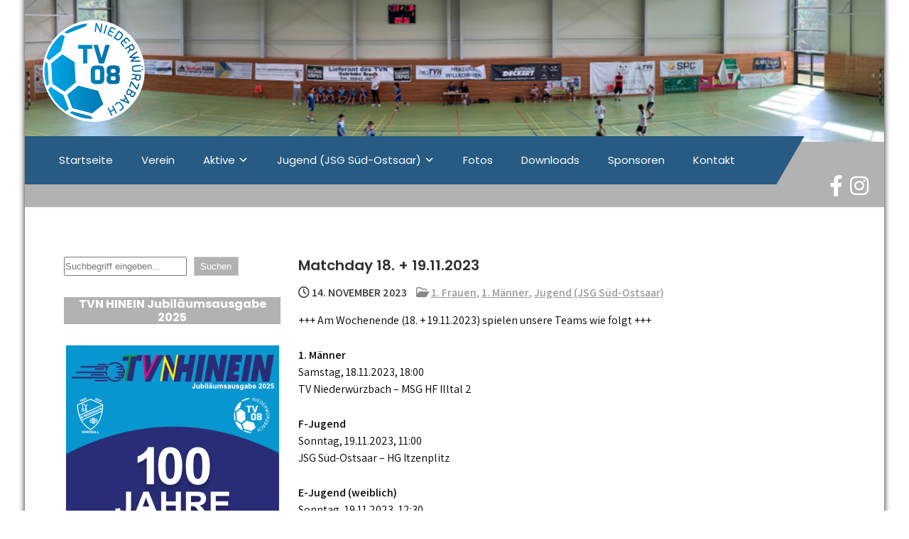

--- FILE ---
content_type: text/html; charset=UTF-8
request_url: https://www.tvn08.de/matchday-18-19-11-2023/
body_size: 17863
content:
<!DOCTYPE html>
<html dir="ltr" lang="de" prefix="og: https://ogp.me/ns#">
<head>
<meta charset="UTF-8">
<meta name="viewport" content="width=device-width, initial-scale=1">
<link rel="profile" href="http://gmpg.org/xfn/11">
<title>Matchday 18. + 19.11.2023 - TV 08 Niederwürzbach e.V.</title>
<!-- All in One SEO 4.9.3 - aioseo.com -->
<meta name="description" content="+++ Am Wochenende (18. + 19.11.2023) spielen unsere Teams wie folgt +++ 1. Männer Samstag, 18.11.2023, 18:00 TV Niederwürzbach - MSG HF Illtal 2 F-Jugend Sonntag, 19.11.2023, 11:00 JSG Süd-Ostsaar - HG Itzenplitz E-Jugend (weiblich) Sonntag, 19.11.2023, 12:30 JSG Süd-Ostsaar - JSG DJK Oberthal/Namborn E-Jugend Sonntag, 19.11.2023, 14:00 JSG Süd-Ostsaar - HSG Spiesen-Elversberg D-Jugend Sonntag," />
<meta name="robots" content="max-image-preview:large" />
<meta name="author" content="Jörg Detambel"/>
<meta name="google-site-verification" content="wtKJ3GhBaNYydkEEHEmSWA1i-l9GpJM9ywsQ97oO_zA" />
<link rel="canonical" href="https://www.tvn08.de/matchday-18-19-11-2023/" />
<meta name="generator" content="All in One SEO (AIOSEO) 4.9.3" />
<meta property="og:locale" content="de_DE" />
<meta property="og:site_name" content="TV 08 Niederwürzbach e.V. - Abteilung Handball" />
<meta property="og:type" content="article" />
<meta property="og:title" content="Matchday 18. + 19.11.2023 - TV 08 Niederwürzbach e.V." />
<meta property="og:description" content="+++ Am Wochenende (18. + 19.11.2023) spielen unsere Teams wie folgt +++ 1. Männer Samstag, 18.11.2023, 18:00 TV Niederwürzbach - MSG HF Illtal 2 F-Jugend Sonntag, 19.11.2023, 11:00 JSG Süd-Ostsaar - HG Itzenplitz E-Jugend (weiblich) Sonntag, 19.11.2023, 12:30 JSG Süd-Ostsaar - JSG DJK Oberthal/Namborn E-Jugend Sonntag, 19.11.2023, 14:00 JSG Süd-Ostsaar - HSG Spiesen-Elversberg D-Jugend Sonntag," />
<meta property="og:url" content="https://www.tvn08.de/matchday-18-19-11-2023/" />
<meta property="og:image" content="https://www.tvn08.de/wp-content/uploads/2023/09/logo-tvn-web.png" />
<meta property="og:image:secure_url" content="https://www.tvn08.de/wp-content/uploads/2023/09/logo-tvn-web.png" />
<meta property="article:published_time" content="2023-11-14T09:21:03+00:00" />
<meta property="article:modified_time" content="2023-11-17T10:25:48+00:00" />
<meta property="article:publisher" content="https://www.facebook.com/tvn08.handball" />
<meta name="twitter:card" content="summary_large_image" />
<meta name="twitter:title" content="Matchday 18. + 19.11.2023 - TV 08 Niederwürzbach e.V." />
<meta name="twitter:description" content="+++ Am Wochenende (18. + 19.11.2023) spielen unsere Teams wie folgt +++ 1. Männer Samstag, 18.11.2023, 18:00 TV Niederwürzbach - MSG HF Illtal 2 F-Jugend Sonntag, 19.11.2023, 11:00 JSG Süd-Ostsaar - HG Itzenplitz E-Jugend (weiblich) Sonntag, 19.11.2023, 12:30 JSG Süd-Ostsaar - JSG DJK Oberthal/Namborn E-Jugend Sonntag, 19.11.2023, 14:00 JSG Süd-Ostsaar - HSG Spiesen-Elversberg D-Jugend Sonntag," />
<meta name="twitter:image" content="https://www.tvn08.de/wp-content/uploads/2023/09/logo-tvn-web.png" />
<script type="application/ld+json" class="aioseo-schema">
{"@context":"https:\/\/schema.org","@graph":[{"@type":"BlogPosting","@id":"https:\/\/www.tvn08.de\/matchday-18-19-11-2023\/#blogposting","name":"Matchday 18. + 19.11.2023 - TV 08 Niederw\u00fcrzbach e.V.","headline":"Matchday 18. + 19.11.2023","author":{"@id":"https:\/\/www.tvn08.de\/author\/j-detambel\/#author"},"publisher":{"@id":"https:\/\/www.tvn08.de\/#organization"},"image":{"@type":"ImageObject","url":"https:\/\/www.tvn08.de\/wp-content\/uploads\/2023\/10\/matchday.jpg","width":1700,"height":1700},"datePublished":"2023-11-14T10:21:03+01:00","dateModified":"2023-11-17T11:25:48+01:00","inLanguage":"de-DE","mainEntityOfPage":{"@id":"https:\/\/www.tvn08.de\/matchday-18-19-11-2023\/#webpage"},"isPartOf":{"@id":"https:\/\/www.tvn08.de\/matchday-18-19-11-2023\/#webpage"},"articleSection":"1. Frauen, 1. M\u00e4nner, Jugend (JSG S\u00fcd-Ostsaar)"},{"@type":"BreadcrumbList","@id":"https:\/\/www.tvn08.de\/matchday-18-19-11-2023\/#breadcrumblist","itemListElement":[{"@type":"ListItem","@id":"https:\/\/www.tvn08.de#listItem","position":1,"name":"Startseite","item":"https:\/\/www.tvn08.de","nextItem":{"@type":"ListItem","@id":"https:\/\/www.tvn08.de\/category\/jugend-jsg-sued-ostsaar\/#listItem","name":"Jugend (JSG S\u00fcd-Ostsaar)"}},{"@type":"ListItem","@id":"https:\/\/www.tvn08.de\/category\/jugend-jsg-sued-ostsaar\/#listItem","position":2,"name":"Jugend (JSG S\u00fcd-Ostsaar)","item":"https:\/\/www.tvn08.de\/category\/jugend-jsg-sued-ostsaar\/","nextItem":{"@type":"ListItem","@id":"https:\/\/www.tvn08.de\/matchday-18-19-11-2023\/#listItem","name":"Matchday 18. + 19.11.2023"},"previousItem":{"@type":"ListItem","@id":"https:\/\/www.tvn08.de#listItem","name":"Startseite"}},{"@type":"ListItem","@id":"https:\/\/www.tvn08.de\/matchday-18-19-11-2023\/#listItem","position":3,"name":"Matchday 18. + 19.11.2023","previousItem":{"@type":"ListItem","@id":"https:\/\/www.tvn08.de\/category\/jugend-jsg-sued-ostsaar\/#listItem","name":"Jugend (JSG S\u00fcd-Ostsaar)"}}]},{"@type":"Organization","@id":"https:\/\/www.tvn08.de\/#organization","name":"TV Niederw\u00fcrzbach e.V. - Abteilung Handball","description":"Abteilung Handball","url":"https:\/\/www.tvn08.de\/","logo":{"@type":"ImageObject","url":"https:\/\/www.tvn08.de\/wp-content\/uploads\/2023\/08\/logo-tvn-neu.png","@id":"https:\/\/www.tvn08.de\/matchday-18-19-11-2023\/#organizationLogo"},"image":{"@id":"https:\/\/www.tvn08.de\/matchday-18-19-11-2023\/#organizationLogo"},"sameAs":["https:\/\/www.facebook.com\/tvn08.handball","https:\/\/www.instagram.com\/tvn08.handball","https:\/\/www.tiktok.com\/@jsg.sued.ostsaar","https:\/\/www.whatsapp.com\/channel\/0029VaARqbhElah2hJsJnt29"]},{"@type":"Person","@id":"https:\/\/www.tvn08.de\/author\/j-detambel\/#author","url":"https:\/\/www.tvn08.de\/author\/j-detambel\/","name":"J\u00f6rg Detambel"},{"@type":"WebPage","@id":"https:\/\/www.tvn08.de\/matchday-18-19-11-2023\/#webpage","url":"https:\/\/www.tvn08.de\/matchday-18-19-11-2023\/","name":"Matchday 18. + 19.11.2023 - TV 08 Niederw\u00fcrzbach e.V.","description":"+++ Am Wochenende (18. + 19.11.2023) spielen unsere Teams wie folgt +++ 1. M\u00e4nner Samstag, 18.11.2023, 18:00 TV Niederw\u00fcrzbach - MSG HF Illtal 2 F-Jugend Sonntag, 19.11.2023, 11:00 JSG S\u00fcd-Ostsaar - HG Itzenplitz E-Jugend (weiblich) Sonntag, 19.11.2023, 12:30 JSG S\u00fcd-Ostsaar - JSG DJK Oberthal\/Namborn E-Jugend Sonntag, 19.11.2023, 14:00 JSG S\u00fcd-Ostsaar - HSG Spiesen-Elversberg D-Jugend Sonntag,","inLanguage":"de-DE","isPartOf":{"@id":"https:\/\/www.tvn08.de\/#website"},"breadcrumb":{"@id":"https:\/\/www.tvn08.de\/matchday-18-19-11-2023\/#breadcrumblist"},"author":{"@id":"https:\/\/www.tvn08.de\/author\/j-detambel\/#author"},"creator":{"@id":"https:\/\/www.tvn08.de\/author\/j-detambel\/#author"},"image":{"@type":"ImageObject","url":"https:\/\/www.tvn08.de\/wp-content\/uploads\/2023\/10\/matchday.jpg","@id":"https:\/\/www.tvn08.de\/matchday-18-19-11-2023\/#mainImage","width":1700,"height":1700},"primaryImageOfPage":{"@id":"https:\/\/www.tvn08.de\/matchday-18-19-11-2023\/#mainImage"},"datePublished":"2023-11-14T10:21:03+01:00","dateModified":"2023-11-17T11:25:48+01:00"},{"@type":"WebSite","@id":"https:\/\/www.tvn08.de\/#website","url":"https:\/\/www.tvn08.de\/","name":"TV Niederw\u00fcrzbach e.V. - Abteilung Handball","description":"Abteilung Handball","inLanguage":"de-DE","publisher":{"@id":"https:\/\/www.tvn08.de\/#organization"}}]}
</script>
<!-- All in One SEO -->
<link rel='dns-prefetch' href='//www.tvn08.de' />
<link rel='dns-prefetch' href='//fonts.googleapis.com' />
<link rel="alternate" type="application/rss+xml" title="TV 08 Niederwürzbach e.V. &raquo; Feed" href="https://www.tvn08.de/feed/" />
<link rel="alternate" type="application/rss+xml" title="TV 08 Niederwürzbach e.V. &raquo; Kommentar-Feed" href="https://www.tvn08.de/comments/feed/" />
<link rel="alternate" title="oEmbed (JSON)" type="application/json+oembed" href="https://www.tvn08.de/wp-json/oembed/1.0/embed?url=https%3A%2F%2Fwww.tvn08.de%2Fmatchday-18-19-11-2023%2F" />
<link rel="alternate" title="oEmbed (XML)" type="text/xml+oembed" href="https://www.tvn08.de/wp-json/oembed/1.0/embed?url=https%3A%2F%2Fwww.tvn08.de%2Fmatchday-18-19-11-2023%2F&#038;format=xml" />
<!-- This site uses the Google Analytics by MonsterInsights plugin v9.11.1 - Using Analytics tracking - https://www.monsterinsights.com/ -->
<script src="//www.googletagmanager.com/gtag/js?id=G-26VH94Q6LQ"  data-cfasync="false" data-wpfc-render="false" type="text/javascript" async></script>
<script data-cfasync="false" data-wpfc-render="false" type="text/javascript">
var mi_version = '9.11.1';
var mi_track_user = true;
var mi_no_track_reason = '';
var MonsterInsightsDefaultLocations = {"page_location":"https:\/\/www.tvn08.de\/matchday-18-19-11-2023\/"};
if ( typeof MonsterInsightsPrivacyGuardFilter === 'function' ) {
var MonsterInsightsLocations = (typeof MonsterInsightsExcludeQuery === 'object') ? MonsterInsightsPrivacyGuardFilter( MonsterInsightsExcludeQuery ) : MonsterInsightsPrivacyGuardFilter( MonsterInsightsDefaultLocations );
} else {
var MonsterInsightsLocations = (typeof MonsterInsightsExcludeQuery === 'object') ? MonsterInsightsExcludeQuery : MonsterInsightsDefaultLocations;
}
var disableStrs = [
'ga-disable-G-26VH94Q6LQ',
];
/* Function to detect opted out users */
function __gtagTrackerIsOptedOut() {
for (var index = 0; index < disableStrs.length; index++) {
if (document.cookie.indexOf(disableStrs[index] + '=true') > -1) {
return true;
}
}
return false;
}
/* Disable tracking if the opt-out cookie exists. */
if (__gtagTrackerIsOptedOut()) {
for (var index = 0; index < disableStrs.length; index++) {
window[disableStrs[index]] = true;
}
}
/* Opt-out function */
function __gtagTrackerOptout() {
for (var index = 0; index < disableStrs.length; index++) {
document.cookie = disableStrs[index] + '=true; expires=Thu, 31 Dec 2099 23:59:59 UTC; path=/';
window[disableStrs[index]] = true;
}
}
if ('undefined' === typeof gaOptout) {
function gaOptout() {
__gtagTrackerOptout();
}
}
window.dataLayer = window.dataLayer || [];
window.MonsterInsightsDualTracker = {
helpers: {},
trackers: {},
};
if (mi_track_user) {
function __gtagDataLayer() {
dataLayer.push(arguments);
}
function __gtagTracker(type, name, parameters) {
if (!parameters) {
parameters = {};
}
if (parameters.send_to) {
__gtagDataLayer.apply(null, arguments);
return;
}
if (type === 'event') {
parameters.send_to = monsterinsights_frontend.v4_id;
var hookName = name;
if (typeof parameters['event_category'] !== 'undefined') {
hookName = parameters['event_category'] + ':' + name;
}
if (typeof MonsterInsightsDualTracker.trackers[hookName] !== 'undefined') {
MonsterInsightsDualTracker.trackers[hookName](parameters);
} else {
__gtagDataLayer('event', name, parameters);
}
} else {
__gtagDataLayer.apply(null, arguments);
}
}
__gtagTracker('js', new Date());
__gtagTracker('set', {
'developer_id.dZGIzZG': true,
});
if ( MonsterInsightsLocations.page_location ) {
__gtagTracker('set', MonsterInsightsLocations);
}
__gtagTracker('config', 'G-26VH94Q6LQ', {"forceSSL":"true","anonymize_ip":"true","link_attribution":"true"} );
window.gtag = __gtagTracker;										(function () {
/* https://developers.google.com/analytics/devguides/collection/analyticsjs/ */
/* ga and __gaTracker compatibility shim. */
var noopfn = function () {
return null;
};
var newtracker = function () {
return new Tracker();
};
var Tracker = function () {
return null;
};
var p = Tracker.prototype;
p.get = noopfn;
p.set = noopfn;
p.send = function () {
var args = Array.prototype.slice.call(arguments);
args.unshift('send');
__gaTracker.apply(null, args);
};
var __gaTracker = function () {
var len = arguments.length;
if (len === 0) {
return;
}
var f = arguments[len - 1];
if (typeof f !== 'object' || f === null || typeof f.hitCallback !== 'function') {
if ('send' === arguments[0]) {
var hitConverted, hitObject = false, action;
if ('event' === arguments[1]) {
if ('undefined' !== typeof arguments[3]) {
hitObject = {
'eventAction': arguments[3],
'eventCategory': arguments[2],
'eventLabel': arguments[4],
'value': arguments[5] ? arguments[5] : 1,
}
}
}
if ('pageview' === arguments[1]) {
if ('undefined' !== typeof arguments[2]) {
hitObject = {
'eventAction': 'page_view',
'page_path': arguments[2],
}
}
}
if (typeof arguments[2] === 'object') {
hitObject = arguments[2];
}
if (typeof arguments[5] === 'object') {
Object.assign(hitObject, arguments[5]);
}
if ('undefined' !== typeof arguments[1].hitType) {
hitObject = arguments[1];
if ('pageview' === hitObject.hitType) {
hitObject.eventAction = 'page_view';
}
}
if (hitObject) {
action = 'timing' === arguments[1].hitType ? 'timing_complete' : hitObject.eventAction;
hitConverted = mapArgs(hitObject);
__gtagTracker('event', action, hitConverted);
}
}
return;
}
function mapArgs(args) {
var arg, hit = {};
var gaMap = {
'eventCategory': 'event_category',
'eventAction': 'event_action',
'eventLabel': 'event_label',
'eventValue': 'event_value',
'nonInteraction': 'non_interaction',
'timingCategory': 'event_category',
'timingVar': 'name',
'timingValue': 'value',
'timingLabel': 'event_label',
'page': 'page_path',
'location': 'page_location',
'title': 'page_title',
'referrer' : 'page_referrer',
};
for (arg in args) {
if (!(!args.hasOwnProperty(arg) || !gaMap.hasOwnProperty(arg))) {
hit[gaMap[arg]] = args[arg];
} else {
hit[arg] = args[arg];
}
}
return hit;
}
try {
f.hitCallback();
} catch (ex) {
}
};
__gaTracker.create = newtracker;
__gaTracker.getByName = newtracker;
__gaTracker.getAll = function () {
return [];
};
__gaTracker.remove = noopfn;
__gaTracker.loaded = true;
window['__gaTracker'] = __gaTracker;
})();
} else {
console.log("");
(function () {
function __gtagTracker() {
return null;
}
window['__gtagTracker'] = __gtagTracker;
window['gtag'] = __gtagTracker;
})();
}
</script>
<!-- / Google Analytics by MonsterInsights -->
<style id='wp-img-auto-sizes-contain-inline-css' type='text/css'>
img:is([sizes=auto i],[sizes^="auto," i]){contain-intrinsic-size:3000px 1500px}
/*# sourceURL=wp-img-auto-sizes-contain-inline-css */
</style>
<style id='wp-block-library-inline-css' type='text/css'>
:root{--wp-block-synced-color:#7a00df;--wp-block-synced-color--rgb:122,0,223;--wp-bound-block-color:var(--wp-block-synced-color);--wp-editor-canvas-background:#ddd;--wp-admin-theme-color:#007cba;--wp-admin-theme-color--rgb:0,124,186;--wp-admin-theme-color-darker-10:#006ba1;--wp-admin-theme-color-darker-10--rgb:0,107,160.5;--wp-admin-theme-color-darker-20:#005a87;--wp-admin-theme-color-darker-20--rgb:0,90,135;--wp-admin-border-width-focus:2px}@media (min-resolution:192dpi){:root{--wp-admin-border-width-focus:1.5px}}.wp-element-button{cursor:pointer}:root .has-very-light-gray-background-color{background-color:#eee}:root .has-very-dark-gray-background-color{background-color:#313131}:root .has-very-light-gray-color{color:#eee}:root .has-very-dark-gray-color{color:#313131}:root .has-vivid-green-cyan-to-vivid-cyan-blue-gradient-background{background:linear-gradient(135deg,#00d084,#0693e3)}:root .has-purple-crush-gradient-background{background:linear-gradient(135deg,#34e2e4,#4721fb 50%,#ab1dfe)}:root .has-hazy-dawn-gradient-background{background:linear-gradient(135deg,#faaca8,#dad0ec)}:root .has-subdued-olive-gradient-background{background:linear-gradient(135deg,#fafae1,#67a671)}:root .has-atomic-cream-gradient-background{background:linear-gradient(135deg,#fdd79a,#004a59)}:root .has-nightshade-gradient-background{background:linear-gradient(135deg,#330968,#31cdcf)}:root .has-midnight-gradient-background{background:linear-gradient(135deg,#020381,#2874fc)}:root{--wp--preset--font-size--normal:16px;--wp--preset--font-size--huge:42px}.has-regular-font-size{font-size:1em}.has-larger-font-size{font-size:2.625em}.has-normal-font-size{font-size:var(--wp--preset--font-size--normal)}.has-huge-font-size{font-size:var(--wp--preset--font-size--huge)}.has-text-align-center{text-align:center}.has-text-align-left{text-align:left}.has-text-align-right{text-align:right}.has-fit-text{white-space:nowrap!important}#end-resizable-editor-section{display:none}.aligncenter{clear:both}.items-justified-left{justify-content:flex-start}.items-justified-center{justify-content:center}.items-justified-right{justify-content:flex-end}.items-justified-space-between{justify-content:space-between}.screen-reader-text{border:0;clip-path:inset(50%);height:1px;margin:-1px;overflow:hidden;padding:0;position:absolute;width:1px;word-wrap:normal!important}.screen-reader-text:focus{background-color:#ddd;clip-path:none;color:#444;display:block;font-size:1em;height:auto;left:5px;line-height:normal;padding:15px 23px 14px;text-decoration:none;top:5px;width:auto;z-index:100000}html :where(.has-border-color){border-style:solid}html :where([style*=border-top-color]){border-top-style:solid}html :where([style*=border-right-color]){border-right-style:solid}html :where([style*=border-bottom-color]){border-bottom-style:solid}html :where([style*=border-left-color]){border-left-style:solid}html :where([style*=border-width]){border-style:solid}html :where([style*=border-top-width]){border-top-style:solid}html :where([style*=border-right-width]){border-right-style:solid}html :where([style*=border-bottom-width]){border-bottom-style:solid}html :where([style*=border-left-width]){border-left-style:solid}html :where(img[class*=wp-image-]){height:auto;max-width:100%}:where(figure){margin:0 0 1em}html :where(.is-position-sticky){--wp-admin--admin-bar--position-offset:var(--wp-admin--admin-bar--height,0px)}@media screen and (max-width:600px){html :where(.is-position-sticky){--wp-admin--admin-bar--position-offset:0px}}
/*# sourceURL=wp-block-library-inline-css */
</style><style id='wp-block-heading-inline-css' type='text/css'>
h1:where(.wp-block-heading).has-background,h2:where(.wp-block-heading).has-background,h3:where(.wp-block-heading).has-background,h4:where(.wp-block-heading).has-background,h5:where(.wp-block-heading).has-background,h6:where(.wp-block-heading).has-background{padding:1.25em 2.375em}h1.has-text-align-left[style*=writing-mode]:where([style*=vertical-lr]),h1.has-text-align-right[style*=writing-mode]:where([style*=vertical-rl]),h2.has-text-align-left[style*=writing-mode]:where([style*=vertical-lr]),h2.has-text-align-right[style*=writing-mode]:where([style*=vertical-rl]),h3.has-text-align-left[style*=writing-mode]:where([style*=vertical-lr]),h3.has-text-align-right[style*=writing-mode]:where([style*=vertical-rl]),h4.has-text-align-left[style*=writing-mode]:where([style*=vertical-lr]),h4.has-text-align-right[style*=writing-mode]:where([style*=vertical-rl]),h5.has-text-align-left[style*=writing-mode]:where([style*=vertical-lr]),h5.has-text-align-right[style*=writing-mode]:where([style*=vertical-rl]),h6.has-text-align-left[style*=writing-mode]:where([style*=vertical-lr]),h6.has-text-align-right[style*=writing-mode]:where([style*=vertical-rl]){rotate:180deg}
/*# sourceURL=https://www.tvn08.de/wp-includes/blocks/heading/style.min.css */
</style>
<style id='wp-block-image-inline-css' type='text/css'>
.wp-block-image>a,.wp-block-image>figure>a{display:inline-block}.wp-block-image img{box-sizing:border-box;height:auto;max-width:100%;vertical-align:bottom}@media not (prefers-reduced-motion){.wp-block-image img.hide{visibility:hidden}.wp-block-image img.show{animation:show-content-image .4s}}.wp-block-image[style*=border-radius] img,.wp-block-image[style*=border-radius]>a{border-radius:inherit}.wp-block-image.has-custom-border img{box-sizing:border-box}.wp-block-image.aligncenter{text-align:center}.wp-block-image.alignfull>a,.wp-block-image.alignwide>a{width:100%}.wp-block-image.alignfull img,.wp-block-image.alignwide img{height:auto;width:100%}.wp-block-image .aligncenter,.wp-block-image .alignleft,.wp-block-image .alignright,.wp-block-image.aligncenter,.wp-block-image.alignleft,.wp-block-image.alignright{display:table}.wp-block-image .aligncenter>figcaption,.wp-block-image .alignleft>figcaption,.wp-block-image .alignright>figcaption,.wp-block-image.aligncenter>figcaption,.wp-block-image.alignleft>figcaption,.wp-block-image.alignright>figcaption{caption-side:bottom;display:table-caption}.wp-block-image .alignleft{float:left;margin:.5em 1em .5em 0}.wp-block-image .alignright{float:right;margin:.5em 0 .5em 1em}.wp-block-image .aligncenter{margin-left:auto;margin-right:auto}.wp-block-image :where(figcaption){margin-bottom:1em;margin-top:.5em}.wp-block-image.is-style-circle-mask img{border-radius:9999px}@supports ((-webkit-mask-image:none) or (mask-image:none)) or (-webkit-mask-image:none){.wp-block-image.is-style-circle-mask img{border-radius:0;-webkit-mask-image:url('data:image/svg+xml;utf8,<svg viewBox="0 0 100 100" xmlns="http://www.w3.org/2000/svg"><circle cx="50" cy="50" r="50"/></svg>');mask-image:url('data:image/svg+xml;utf8,<svg viewBox="0 0 100 100" xmlns="http://www.w3.org/2000/svg"><circle cx="50" cy="50" r="50"/></svg>');mask-mode:alpha;-webkit-mask-position:center;mask-position:center;-webkit-mask-repeat:no-repeat;mask-repeat:no-repeat;-webkit-mask-size:contain;mask-size:contain}}:root :where(.wp-block-image.is-style-rounded img,.wp-block-image .is-style-rounded img){border-radius:9999px}.wp-block-image figure{margin:0}.wp-lightbox-container{display:flex;flex-direction:column;position:relative}.wp-lightbox-container img{cursor:zoom-in}.wp-lightbox-container img:hover+button{opacity:1}.wp-lightbox-container button{align-items:center;backdrop-filter:blur(16px) saturate(180%);background-color:#5a5a5a40;border:none;border-radius:4px;cursor:zoom-in;display:flex;height:20px;justify-content:center;opacity:0;padding:0;position:absolute;right:16px;text-align:center;top:16px;width:20px;z-index:100}@media not (prefers-reduced-motion){.wp-lightbox-container button{transition:opacity .2s ease}}.wp-lightbox-container button:focus-visible{outline:3px auto #5a5a5a40;outline:3px auto -webkit-focus-ring-color;outline-offset:3px}.wp-lightbox-container button:hover{cursor:pointer;opacity:1}.wp-lightbox-container button:focus{opacity:1}.wp-lightbox-container button:focus,.wp-lightbox-container button:hover,.wp-lightbox-container button:not(:hover):not(:active):not(.has-background){background-color:#5a5a5a40;border:none}.wp-lightbox-overlay{box-sizing:border-box;cursor:zoom-out;height:100vh;left:0;overflow:hidden;position:fixed;top:0;visibility:hidden;width:100%;z-index:100000}.wp-lightbox-overlay .close-button{align-items:center;cursor:pointer;display:flex;justify-content:center;min-height:40px;min-width:40px;padding:0;position:absolute;right:calc(env(safe-area-inset-right) + 16px);top:calc(env(safe-area-inset-top) + 16px);z-index:5000000}.wp-lightbox-overlay .close-button:focus,.wp-lightbox-overlay .close-button:hover,.wp-lightbox-overlay .close-button:not(:hover):not(:active):not(.has-background){background:none;border:none}.wp-lightbox-overlay .lightbox-image-container{height:var(--wp--lightbox-container-height);left:50%;overflow:hidden;position:absolute;top:50%;transform:translate(-50%,-50%);transform-origin:top left;width:var(--wp--lightbox-container-width);z-index:9999999999}.wp-lightbox-overlay .wp-block-image{align-items:center;box-sizing:border-box;display:flex;height:100%;justify-content:center;margin:0;position:relative;transform-origin:0 0;width:100%;z-index:3000000}.wp-lightbox-overlay .wp-block-image img{height:var(--wp--lightbox-image-height);min-height:var(--wp--lightbox-image-height);min-width:var(--wp--lightbox-image-width);width:var(--wp--lightbox-image-width)}.wp-lightbox-overlay .wp-block-image figcaption{display:none}.wp-lightbox-overlay button{background:none;border:none}.wp-lightbox-overlay .scrim{background-color:#fff;height:100%;opacity:.9;position:absolute;width:100%;z-index:2000000}.wp-lightbox-overlay.active{visibility:visible}@media not (prefers-reduced-motion){.wp-lightbox-overlay.active{animation:turn-on-visibility .25s both}.wp-lightbox-overlay.active img{animation:turn-on-visibility .35s both}.wp-lightbox-overlay.show-closing-animation:not(.active){animation:turn-off-visibility .35s both}.wp-lightbox-overlay.show-closing-animation:not(.active) img{animation:turn-off-visibility .25s both}.wp-lightbox-overlay.zoom.active{animation:none;opacity:1;visibility:visible}.wp-lightbox-overlay.zoom.active .lightbox-image-container{animation:lightbox-zoom-in .4s}.wp-lightbox-overlay.zoom.active .lightbox-image-container img{animation:none}.wp-lightbox-overlay.zoom.active .scrim{animation:turn-on-visibility .4s forwards}.wp-lightbox-overlay.zoom.show-closing-animation:not(.active){animation:none}.wp-lightbox-overlay.zoom.show-closing-animation:not(.active) .lightbox-image-container{animation:lightbox-zoom-out .4s}.wp-lightbox-overlay.zoom.show-closing-animation:not(.active) .lightbox-image-container img{animation:none}.wp-lightbox-overlay.zoom.show-closing-animation:not(.active) .scrim{animation:turn-off-visibility .4s forwards}}@keyframes show-content-image{0%{visibility:hidden}99%{visibility:hidden}to{visibility:visible}}@keyframes turn-on-visibility{0%{opacity:0}to{opacity:1}}@keyframes turn-off-visibility{0%{opacity:1;visibility:visible}99%{opacity:0;visibility:visible}to{opacity:0;visibility:hidden}}@keyframes lightbox-zoom-in{0%{transform:translate(calc((-100vw + var(--wp--lightbox-scrollbar-width))/2 + var(--wp--lightbox-initial-left-position)),calc(-50vh + var(--wp--lightbox-initial-top-position))) scale(var(--wp--lightbox-scale))}to{transform:translate(-50%,-50%) scale(1)}}@keyframes lightbox-zoom-out{0%{transform:translate(-50%,-50%) scale(1);visibility:visible}99%{visibility:visible}to{transform:translate(calc((-100vw + var(--wp--lightbox-scrollbar-width))/2 + var(--wp--lightbox-initial-left-position)),calc(-50vh + var(--wp--lightbox-initial-top-position))) scale(var(--wp--lightbox-scale));visibility:hidden}}
/*# sourceURL=https://www.tvn08.de/wp-includes/blocks/image/style.min.css */
</style>
<style id='wp-block-image-theme-inline-css' type='text/css'>
:root :where(.wp-block-image figcaption){color:#555;font-size:13px;text-align:center}.is-dark-theme :root :where(.wp-block-image figcaption){color:#ffffffa6}.wp-block-image{margin:0 0 1em}
/*# sourceURL=https://www.tvn08.de/wp-includes/blocks/image/theme.min.css */
</style>
<style id='wp-block-search-inline-css' type='text/css'>
.wp-block-search__button{margin-left:10px;word-break:normal}.wp-block-search__button.has-icon{line-height:0}.wp-block-search__button svg{height:1.25em;min-height:24px;min-width:24px;width:1.25em;fill:currentColor;vertical-align:text-bottom}:where(.wp-block-search__button){border:1px solid #ccc;padding:6px 10px}.wp-block-search__inside-wrapper{display:flex;flex:auto;flex-wrap:nowrap;max-width:100%}.wp-block-search__label{width:100%}.wp-block-search.wp-block-search__button-only .wp-block-search__button{box-sizing:border-box;display:flex;flex-shrink:0;justify-content:center;margin-left:0;max-width:100%}.wp-block-search.wp-block-search__button-only .wp-block-search__inside-wrapper{min-width:0!important;transition-property:width}.wp-block-search.wp-block-search__button-only .wp-block-search__input{flex-basis:100%;transition-duration:.3s}.wp-block-search.wp-block-search__button-only.wp-block-search__searchfield-hidden,.wp-block-search.wp-block-search__button-only.wp-block-search__searchfield-hidden .wp-block-search__inside-wrapper{overflow:hidden}.wp-block-search.wp-block-search__button-only.wp-block-search__searchfield-hidden .wp-block-search__input{border-left-width:0!important;border-right-width:0!important;flex-basis:0;flex-grow:0;margin:0;min-width:0!important;padding-left:0!important;padding-right:0!important;width:0!important}:where(.wp-block-search__input){appearance:none;border:1px solid #949494;flex-grow:1;font-family:inherit;font-size:inherit;font-style:inherit;font-weight:inherit;letter-spacing:inherit;line-height:inherit;margin-left:0;margin-right:0;min-width:3rem;padding:8px;text-decoration:unset!important;text-transform:inherit}:where(.wp-block-search__button-inside .wp-block-search__inside-wrapper){background-color:#fff;border:1px solid #949494;box-sizing:border-box;padding:4px}:where(.wp-block-search__button-inside .wp-block-search__inside-wrapper) .wp-block-search__input{border:none;border-radius:0;padding:0 4px}:where(.wp-block-search__button-inside .wp-block-search__inside-wrapper) .wp-block-search__input:focus{outline:none}:where(.wp-block-search__button-inside .wp-block-search__inside-wrapper) :where(.wp-block-search__button){padding:4px 8px}.wp-block-search.aligncenter .wp-block-search__inside-wrapper{margin:auto}.wp-block[data-align=right] .wp-block-search.wp-block-search__button-only .wp-block-search__inside-wrapper{float:right}
/*# sourceURL=https://www.tvn08.de/wp-includes/blocks/search/style.min.css */
</style>
<style id='wp-block-search-theme-inline-css' type='text/css'>
.wp-block-search .wp-block-search__label{font-weight:700}.wp-block-search__button{border:1px solid #ccc;padding:.375em .625em}
/*# sourceURL=https://www.tvn08.de/wp-includes/blocks/search/theme.min.css */
</style>
<style id='global-styles-inline-css' type='text/css'>
:root{--wp--preset--aspect-ratio--square: 1;--wp--preset--aspect-ratio--4-3: 4/3;--wp--preset--aspect-ratio--3-4: 3/4;--wp--preset--aspect-ratio--3-2: 3/2;--wp--preset--aspect-ratio--2-3: 2/3;--wp--preset--aspect-ratio--16-9: 16/9;--wp--preset--aspect-ratio--9-16: 9/16;--wp--preset--color--black: #000000;--wp--preset--color--cyan-bluish-gray: #abb8c3;--wp--preset--color--white: #ffffff;--wp--preset--color--pale-pink: #f78da7;--wp--preset--color--vivid-red: #cf2e2e;--wp--preset--color--luminous-vivid-orange: #ff6900;--wp--preset--color--luminous-vivid-amber: #fcb900;--wp--preset--color--light-green-cyan: #7bdcb5;--wp--preset--color--vivid-green-cyan: #00d084;--wp--preset--color--pale-cyan-blue: #8ed1fc;--wp--preset--color--vivid-cyan-blue: #0693e3;--wp--preset--color--vivid-purple: #9b51e0;--wp--preset--gradient--vivid-cyan-blue-to-vivid-purple: linear-gradient(135deg,rgb(6,147,227) 0%,rgb(155,81,224) 100%);--wp--preset--gradient--light-green-cyan-to-vivid-green-cyan: linear-gradient(135deg,rgb(122,220,180) 0%,rgb(0,208,130) 100%);--wp--preset--gradient--luminous-vivid-amber-to-luminous-vivid-orange: linear-gradient(135deg,rgb(252,185,0) 0%,rgb(255,105,0) 100%);--wp--preset--gradient--luminous-vivid-orange-to-vivid-red: linear-gradient(135deg,rgb(255,105,0) 0%,rgb(207,46,46) 100%);--wp--preset--gradient--very-light-gray-to-cyan-bluish-gray: linear-gradient(135deg,rgb(238,238,238) 0%,rgb(169,184,195) 100%);--wp--preset--gradient--cool-to-warm-spectrum: linear-gradient(135deg,rgb(74,234,220) 0%,rgb(151,120,209) 20%,rgb(207,42,186) 40%,rgb(238,44,130) 60%,rgb(251,105,98) 80%,rgb(254,248,76) 100%);--wp--preset--gradient--blush-light-purple: linear-gradient(135deg,rgb(255,206,236) 0%,rgb(152,150,240) 100%);--wp--preset--gradient--blush-bordeaux: linear-gradient(135deg,rgb(254,205,165) 0%,rgb(254,45,45) 50%,rgb(107,0,62) 100%);--wp--preset--gradient--luminous-dusk: linear-gradient(135deg,rgb(255,203,112) 0%,rgb(199,81,192) 50%,rgb(65,88,208) 100%);--wp--preset--gradient--pale-ocean: linear-gradient(135deg,rgb(255,245,203) 0%,rgb(182,227,212) 50%,rgb(51,167,181) 100%);--wp--preset--gradient--electric-grass: linear-gradient(135deg,rgb(202,248,128) 0%,rgb(113,206,126) 100%);--wp--preset--gradient--midnight: linear-gradient(135deg,rgb(2,3,129) 0%,rgb(40,116,252) 100%);--wp--preset--font-size--small: 13px;--wp--preset--font-size--medium: 20px;--wp--preset--font-size--large: 36px;--wp--preset--font-size--x-large: 42px;--wp--preset--spacing--20: 0.44rem;--wp--preset--spacing--30: 0.67rem;--wp--preset--spacing--40: 1rem;--wp--preset--spacing--50: 1.5rem;--wp--preset--spacing--60: 2.25rem;--wp--preset--spacing--70: 3.38rem;--wp--preset--spacing--80: 5.06rem;--wp--preset--shadow--natural: 6px 6px 9px rgba(0, 0, 0, 0.2);--wp--preset--shadow--deep: 12px 12px 50px rgba(0, 0, 0, 0.4);--wp--preset--shadow--sharp: 6px 6px 0px rgba(0, 0, 0, 0.2);--wp--preset--shadow--outlined: 6px 6px 0px -3px rgb(255, 255, 255), 6px 6px rgb(0, 0, 0);--wp--preset--shadow--crisp: 6px 6px 0px rgb(0, 0, 0);}:where(.is-layout-flex){gap: 0.5em;}:where(.is-layout-grid){gap: 0.5em;}body .is-layout-flex{display: flex;}.is-layout-flex{flex-wrap: wrap;align-items: center;}.is-layout-flex > :is(*, div){margin: 0;}body .is-layout-grid{display: grid;}.is-layout-grid > :is(*, div){margin: 0;}:where(.wp-block-columns.is-layout-flex){gap: 2em;}:where(.wp-block-columns.is-layout-grid){gap: 2em;}:where(.wp-block-post-template.is-layout-flex){gap: 1.25em;}:where(.wp-block-post-template.is-layout-grid){gap: 1.25em;}.has-black-color{color: var(--wp--preset--color--black) !important;}.has-cyan-bluish-gray-color{color: var(--wp--preset--color--cyan-bluish-gray) !important;}.has-white-color{color: var(--wp--preset--color--white) !important;}.has-pale-pink-color{color: var(--wp--preset--color--pale-pink) !important;}.has-vivid-red-color{color: var(--wp--preset--color--vivid-red) !important;}.has-luminous-vivid-orange-color{color: var(--wp--preset--color--luminous-vivid-orange) !important;}.has-luminous-vivid-amber-color{color: var(--wp--preset--color--luminous-vivid-amber) !important;}.has-light-green-cyan-color{color: var(--wp--preset--color--light-green-cyan) !important;}.has-vivid-green-cyan-color{color: var(--wp--preset--color--vivid-green-cyan) !important;}.has-pale-cyan-blue-color{color: var(--wp--preset--color--pale-cyan-blue) !important;}.has-vivid-cyan-blue-color{color: var(--wp--preset--color--vivid-cyan-blue) !important;}.has-vivid-purple-color{color: var(--wp--preset--color--vivid-purple) !important;}.has-black-background-color{background-color: var(--wp--preset--color--black) !important;}.has-cyan-bluish-gray-background-color{background-color: var(--wp--preset--color--cyan-bluish-gray) !important;}.has-white-background-color{background-color: var(--wp--preset--color--white) !important;}.has-pale-pink-background-color{background-color: var(--wp--preset--color--pale-pink) !important;}.has-vivid-red-background-color{background-color: var(--wp--preset--color--vivid-red) !important;}.has-luminous-vivid-orange-background-color{background-color: var(--wp--preset--color--luminous-vivid-orange) !important;}.has-luminous-vivid-amber-background-color{background-color: var(--wp--preset--color--luminous-vivid-amber) !important;}.has-light-green-cyan-background-color{background-color: var(--wp--preset--color--light-green-cyan) !important;}.has-vivid-green-cyan-background-color{background-color: var(--wp--preset--color--vivid-green-cyan) !important;}.has-pale-cyan-blue-background-color{background-color: var(--wp--preset--color--pale-cyan-blue) !important;}.has-vivid-cyan-blue-background-color{background-color: var(--wp--preset--color--vivid-cyan-blue) !important;}.has-vivid-purple-background-color{background-color: var(--wp--preset--color--vivid-purple) !important;}.has-black-border-color{border-color: var(--wp--preset--color--black) !important;}.has-cyan-bluish-gray-border-color{border-color: var(--wp--preset--color--cyan-bluish-gray) !important;}.has-white-border-color{border-color: var(--wp--preset--color--white) !important;}.has-pale-pink-border-color{border-color: var(--wp--preset--color--pale-pink) !important;}.has-vivid-red-border-color{border-color: var(--wp--preset--color--vivid-red) !important;}.has-luminous-vivid-orange-border-color{border-color: var(--wp--preset--color--luminous-vivid-orange) !important;}.has-luminous-vivid-amber-border-color{border-color: var(--wp--preset--color--luminous-vivid-amber) !important;}.has-light-green-cyan-border-color{border-color: var(--wp--preset--color--light-green-cyan) !important;}.has-vivid-green-cyan-border-color{border-color: var(--wp--preset--color--vivid-green-cyan) !important;}.has-pale-cyan-blue-border-color{border-color: var(--wp--preset--color--pale-cyan-blue) !important;}.has-vivid-cyan-blue-border-color{border-color: var(--wp--preset--color--vivid-cyan-blue) !important;}.has-vivid-purple-border-color{border-color: var(--wp--preset--color--vivid-purple) !important;}.has-vivid-cyan-blue-to-vivid-purple-gradient-background{background: var(--wp--preset--gradient--vivid-cyan-blue-to-vivid-purple) !important;}.has-light-green-cyan-to-vivid-green-cyan-gradient-background{background: var(--wp--preset--gradient--light-green-cyan-to-vivid-green-cyan) !important;}.has-luminous-vivid-amber-to-luminous-vivid-orange-gradient-background{background: var(--wp--preset--gradient--luminous-vivid-amber-to-luminous-vivid-orange) !important;}.has-luminous-vivid-orange-to-vivid-red-gradient-background{background: var(--wp--preset--gradient--luminous-vivid-orange-to-vivid-red) !important;}.has-very-light-gray-to-cyan-bluish-gray-gradient-background{background: var(--wp--preset--gradient--very-light-gray-to-cyan-bluish-gray) !important;}.has-cool-to-warm-spectrum-gradient-background{background: var(--wp--preset--gradient--cool-to-warm-spectrum) !important;}.has-blush-light-purple-gradient-background{background: var(--wp--preset--gradient--blush-light-purple) !important;}.has-blush-bordeaux-gradient-background{background: var(--wp--preset--gradient--blush-bordeaux) !important;}.has-luminous-dusk-gradient-background{background: var(--wp--preset--gradient--luminous-dusk) !important;}.has-pale-ocean-gradient-background{background: var(--wp--preset--gradient--pale-ocean) !important;}.has-electric-grass-gradient-background{background: var(--wp--preset--gradient--electric-grass) !important;}.has-midnight-gradient-background{background: var(--wp--preset--gradient--midnight) !important;}.has-small-font-size{font-size: var(--wp--preset--font-size--small) !important;}.has-medium-font-size{font-size: var(--wp--preset--font-size--medium) !important;}.has-large-font-size{font-size: var(--wp--preset--font-size--large) !important;}.has-x-large-font-size{font-size: var(--wp--preset--font-size--x-large) !important;}
/*# sourceURL=global-styles-inline-css */
</style>
<style id='core-block-supports-inline-css' type='text/css'>
.wp-elements-7165a69a5efab461c5cb405301439a4f a:where(:not(.wp-element-button)){color:var(--wp--preset--color--white);}.wp-elements-5c7e884dddf160f415ead0c6d1ec85d6 a:where(:not(.wp-element-button)){color:var(--wp--preset--color--white);}.wp-elements-24e1c01123b8896a97b7db1f38e049aa a:where(:not(.wp-element-button)){color:var(--wp--preset--color--white);}
/*# sourceURL=core-block-supports-inline-css */
</style>
<style id='classic-theme-styles-inline-css' type='text/css'>
/*! This file is auto-generated */
.wp-block-button__link{color:#fff;background-color:#32373c;border-radius:9999px;box-shadow:none;text-decoration:none;padding:calc(.667em + 2px) calc(1.333em + 2px);font-size:1.125em}.wp-block-file__button{background:#32373c;color:#fff;text-decoration:none}
/*# sourceURL=/wp-includes/css/classic-themes.min.css */
</style>
<link rel='stylesheet' id='sports-lite-font-css' href='//fonts.googleapis.com/css?family=Poppins%3A400%2C600%2C700%2C800%7CAssistant%3A300%2C400%2C600&#038;ver=6.9' type='text/css' media='all' />
<!-- <link rel='stylesheet' id='sports-lite-basic-style-css' href='https://www.tvn08.de/wp-content/themes/sports-lite/style.css?ver=6.9' type='text/css' media='all' /> -->
<!-- <link rel='stylesheet' id='nivo-slider-css' href='https://www.tvn08.de/wp-content/themes/sports-lite/css/nivo-slider.css?ver=6.9' type='text/css' media='all' /> -->
<!-- <link rel='stylesheet' id='fontawesome-all-style-css' href='https://www.tvn08.de/wp-content/themes/sports-lite/fontsawesome/css/fontawesome-all.css?ver=6.9' type='text/css' media='all' /> -->
<!-- <link rel='stylesheet' id='sports-lite-responsive-css' href='https://www.tvn08.de/wp-content/themes/sports-lite/css/responsive.css?ver=6.9' type='text/css' media='all' /> -->
<!-- <link rel='stylesheet' id='dashicons-css' href='https://www.tvn08.de/wp-includes/css/dashicons.min.css?ver=6.9' type='text/css' media='all' /> -->
<link rel="stylesheet" type="text/css" href="//www.tvn08.de/wp-content/cache/wpfc-minified/30wyyjw5/61538.css" media="all"/>
<script src='//www.tvn08.de/wp-content/cache/wpfc-minified/lx7u650h/61538.js' type="text/javascript"></script>
<!-- <script type="text/javascript" src="https://www.tvn08.de/wp-content/plugins/google-analytics-for-wordpress/assets/js/frontend-gtag.min.js?ver=9.11.1" id="monsterinsights-frontend-script-js" async="async" data-wp-strategy="async"></script> -->
<script data-cfasync="false" data-wpfc-render="false" type="text/javascript" id='monsterinsights-frontend-script-js-extra'>/* <![CDATA[ */
var monsterinsights_frontend = {"js_events_tracking":"true","download_extensions":"doc,pdf,ppt,zip,xls,docx,pptx,xlsx","inbound_paths":"[{\"path\":\"\\\/go\\\/\",\"label\":\"affiliate\"},{\"path\":\"\\\/recommend\\\/\",\"label\":\"affiliate\"}]","home_url":"https:\/\/www.tvn08.de","hash_tracking":"false","v4_id":"G-26VH94Q6LQ"};/* ]]> */
</script>
<script src='//www.tvn08.de/wp-content/cache/wpfc-minified/e4vyd7sb/61538.js' type="text/javascript"></script>
<!-- <script type="text/javascript" src="https://www.tvn08.de/wp-includes/js/jquery/jquery.min.js?ver=3.7.1" id="jquery-core-js"></script> -->
<!-- <script type="text/javascript" src="https://www.tvn08.de/wp-includes/js/jquery/jquery-migrate.min.js?ver=3.4.1" id="jquery-migrate-js"></script> -->
<!-- <script type="text/javascript" src="https://www.tvn08.de/wp-content/themes/sports-lite/js/jquery.nivo.slider.js?ver=6.9" id="jquery-nivo-slider-js"></script> -->
<!-- <script type="text/javascript" src="https://www.tvn08.de/wp-content/themes/sports-lite/js/editable.js?ver=6.9" id="sports-lite-editable-js"></script> -->
<link rel="https://api.w.org/" href="https://www.tvn08.de/wp-json/" /><link rel="alternate" title="JSON" type="application/json" href="https://www.tvn08.de/wp-json/wp/v2/posts/922" /><link rel="EditURI" type="application/rsd+xml" title="RSD" href="https://www.tvn08.de/xmlrpc.php?rsd" />
<meta name="generator" content="WordPress 6.9" />
<link rel='shortlink' href='https://www.tvn08.de/?p=922' />
<style type="text/css"> 					
a, .blogpost_styling h2 a:hover,
.copy_right ul li a:hover,
.hdr_infbx a:hover,
.front_3column:hover .blogmore,
#sidebar ul li a:hover,	        
.hdr_socialbar a:hover,
.nivo-caption h2 span,		
.blog_postmeta a:hover,
.blog_postmeta a:focus,
.blogpost_styling h3 a:hover,		
.postmeta a:hover,	
.button:hover,
.front_3column:hover h4 a,		
.site-footer ul li a:hover, 
.site-footer ul li.current_page_item a,
.site-footer ul li.current-cat a 	 		
{ color:#275b83;}        
.tagcloud a:hover,		
.hdr_socialbar a:hover
{ border-color:#275b83;}			
button:focus,
input[type="button"]:focus,		
input[type="email"]:focus,
input[type="url"]:focus,
input[type="password"]:focus,
input[type="reset"]:focus,
input[type="submit"]:focus,
input[type="text"]:focus,
input[type="search"]:focus,
input[type="number"]:focus,
input[type="tel"]:focus,		
input[type="week"]:focus,
input[type="time"]:focus,
input[type="datetime"]:focus,
input[type="range"]:focus,
input[type="date"]:focus,
input[type="month"]:focus,
input[type="datetime-local"]:focus,
input[type="color"]:focus,
textarea:focus,
#site-layout-type a:focus
{ outline:thin dotted #275b83;}		
.site-navigation .menu a:hover,
.site-navigation .menu a:focus,		
.site-navigation ul li a:hover, 
.site-navigation .menu ul a:hover,
.site-navigation .menu ul a:focus,
.site-navigation ul li.current-menu-item a,
.site-navigation ul li.current-menu-parent a.parent,
.site-navigation ul li.current-menu-item ul.sub-menu li a:hover
{ color:#e0e0e0;}
.pagination ul li .current, .pagination ul li a:hover, 
#commentform input#submit:hover,		
.nivo-controlNav a.active,					
.wpcf7 input[type='submit'],				
nav.pagination .page-numbers.current,		
.blogreadbtn,		
.nivo-directionNav a:hover,		
.toggle a,
.sd-search input, .sd-top-bar-nav .sd-search input,			
a.blogreadmore,			
.nivo-caption .slide_morebtn:hover,											
#sidebar .search-form input.search-submit,	
.front_abtimgstyle:after,	
.mainmenu-left-area,
.mainmenu-left-area:before,
.mainmenu-left-area:after,
.site-navigation .menu ul,
.front_3column .front_imgbx	
{ background-color:#275b83;}						
</style> 
<style type="text/css">
.site-header{
background: url(https://www.tvn08.de/wp-content/uploads/2023/09/banner-header.jpg) no-repeat;
background-position: center top;
}
.logo h1 a { color:#blank;}
</style>
<style type="text/css">		
.logo h1,
.logo p{
clip: rect(1px, 1px, 1px, 1px);
position: absolute;
}
</style>
<script>(function(e,t,n,r,i,s,o){e[i]=e[i]||function(){(e[i].q=e[i].q||[]).push(arguments)}, e[i].l=1*new Date;s=t.createElement(n),o=t.getElementsByTagName(n)[0];s.async=1; s.src=r;o.parentNode.insertBefore(s,o)})(window,document,"script", 'https://www.handball.net/widgets/embed/v1.js',"_hb");
</script><link rel="icon" href="https://www.tvn08.de/wp-content/uploads/2023/09/cropped-favicon-32x32.jpg" sizes="32x32" />
<link rel="icon" href="https://www.tvn08.de/wp-content/uploads/2023/09/cropped-favicon-192x192.jpg" sizes="192x192" />
<link rel="apple-touch-icon" href="https://www.tvn08.de/wp-content/uploads/2023/09/cropped-favicon-180x180.jpg" />
<meta name="msapplication-TileImage" content="https://www.tvn08.de/wp-content/uploads/2023/09/cropped-favicon-270x270.jpg" />
<style type="text/css" id="wp-custom-css">
body{ margin:0; padding:0; font-family:'Assistant', sans-serif; font-size:16px; line-height:24px;  background-color:#ffffff; color:#000000;  -ms-word-wrap:break-word; word-wrap:break-word;}
.hdr_contactdetails {
position:relative; 
background-color:transparent;
clear:both; 
color:#fff; 
font-size:16px; 
padding:0; 
margin:0;  
}
.site-footer{ position:relative; background-color:#ffffff; color:#fff; padding:0;  }
.copyrigh-wrapper{ background-color:#B2B2B2; color:#fff;  text-align:center; position:relative; padding:40px 0 30px 0; }
.logo{float:left; width:60%; text-align:left; padding:25px 0 10px 0; position:relative; background:transparent; }
.logo:before{background:transparent; top: 0;height:100%; width: 100%;content: '';position: absolute; right:-75px;-webkit-transform: skew(-30deg); -moz-transform: skew(-30deg); -ms-transform: skew(-30deg);-o-transform: skew(-30deg); z-index:1;}
.logo:after{background:transparent; bottom: 0;content: "";position: absolute; left: -99988px; top: 0px; width: 99999px; z-index:1; }
/* Styling the links */
.site-navigation a {
display: block;
padding: 0.75em 0.75em;
color: #ffffff;	
text-decoration: none;
box-sizing: border-box;
width: 100%;
white-space: normal;
font-weight:1;
}
.site-navigation .menu a{
font-size: 15px;
padding: 22px 18px;
}
.hdr_socialbar{ float:right; display:inline-block; margin-top:70px;}
.hdr_socialbar a{ width:30px; height:30px; line-height:0px; text-align:center;  vertical-align:middle; display:inline-block; margin:0 0px 0 0; transition:0.6s; -moz-transition:0.6s; -webkit-transition:0.6s; -o-transition:0.6s; font-size:30px; color:#fff; }
.hdr_socialbar a:hover{ color:#275B83; }
.hdr_socialbar br{ display:none;}
nav.pagination .page-numbers{ background-color:#ccc; padding:10px 15px; font-size:15px; font-weight:600; color:#fff;}
.site-footer .widget{ padding:0px 0 0px;}
.fixfooter{ padding:40px 0px 20px 45px; }		</style>
</head>
<body class="wp-singular post-template-default single single-post postid-922 single-format-standard wp-custom-logo wp-embed-responsive wp-theme-sports-lite group-blog">
<a class="skip-link screen-reader-text" href="#sitetabnavi">
Skip to content</a>
<div id="site-layout-type" class="fixlayout">
<div class="site-header siteinner ">          
<div class="hdr_contactdetails">
<div class="container">        
<div class="hdr_leftstyle">  
<div class="logo">
<a href="https://www.tvn08.de/" class="custom-logo-link" rel="home"><img width="154" height="150" src="https://www.tvn08.de/wp-content/uploads/2023/09/logo-tvn-web.png" class="custom-logo" alt="TV 08 Niederwürzbach e.V." decoding="async" /></a>                    <h1><a href="https://www.tvn08.de/" rel="home">TV 08 Niederwürzbach e.V.</a></h1>
<p>Abteilung Handball</p>
</div><!-- logo --> 
</div><!--end .hdr_leftstyle-->        
<div class="clear"></div>
</div><!-- .container -->    
</div><!-- .hdr_contactdetails -->  
<div class="hdr_sitemenu"> 
<div class="container">      
<div class="mainmenu-left-area">      
<div id="mainnavigator">       
<button class="menu-toggle" aria-controls="main-navigation" aria-expanded="false" type="button">
<span aria-hidden="true">Menu</span>
<span class="dashicons" aria-hidden="true"></span>
</button>
<nav id="main-navigation" class="site-navigation primary-navigation" role="navigation">
<ul id="primary" class="primary-menu menu"><li id="menu-item-26" class="menu-item menu-item-type-custom menu-item-object-custom menu-item-home menu-item-26"><a href="https://www.tvn08.de/">Startseite</a></li>
<li id="menu-item-77" class="menu-item menu-item-type-post_type menu-item-object-page menu-item-77"><a href="https://www.tvn08.de/verein/">Verein</a></li>
<li id="menu-item-83" class="menu-item menu-item-type-post_type menu-item-object-page menu-item-has-children menu-item-83"><a href="https://www.tvn08.de/aktive/">Aktive</a>
<ul class="sub-menu">
<li id="menu-item-86" class="menu-item menu-item-type-post_type menu-item-object-page menu-item-86"><a href="https://www.tvn08.de/1-maenner/">1. Männer</a></li>
<li id="menu-item-89" class="menu-item menu-item-type-post_type menu-item-object-page menu-item-89"><a href="https://www.tvn08.de/1-frauen/">1. Frauen</a></li>
</ul>
</li>
<li id="menu-item-92" class="menu-item menu-item-type-post_type menu-item-object-page menu-item-has-children menu-item-92"><a href="https://www.tvn08.de/jugend-jsg-sued-ostsaar/">Jugend (JSG Süd-Ostsaar)</a>
<ul class="sub-menu">
<li id="menu-item-95" class="menu-item menu-item-type-post_type menu-item-object-page menu-item-95"><a href="https://www.tvn08.de/handball-kindergarten-gemischt/">Handball-Kindergarten (g)</a></li>
<li id="menu-item-98" class="menu-item menu-item-type-post_type menu-item-object-page menu-item-98"><a href="https://www.tvn08.de/minis-gemischt/">Minis (g)</a></li>
<li id="menu-item-101" class="menu-item menu-item-type-post_type menu-item-object-page menu-item-101"><a href="https://www.tvn08.de/f-jugend-gemischt/">F-Jugend (g)</a></li>
<li id="menu-item-104" class="menu-item menu-item-type-post_type menu-item-object-page menu-item-104"><a href="https://www.tvn08.de/e-jugend-weiblich/">E-Jugend (w)</a></li>
<li id="menu-item-107" class="menu-item menu-item-type-post_type menu-item-object-page menu-item-107"><a href="https://www.tvn08.de/e-jugend-maennlich/">E-Jugend (m)</a></li>
<li id="menu-item-888" class="menu-item menu-item-type-post_type menu-item-object-page menu-item-888"><a href="https://www.tvn08.de/d1-jugend-weiblich/">D1-Jugend (w)</a></li>
<li id="menu-item-3249" class="menu-item menu-item-type-post_type menu-item-object-page menu-item-3249"><a href="https://www.tvn08.de/d2-jugend-weiblich/">D2-Jugend (w)</a></li>
<li id="menu-item-110" class="menu-item menu-item-type-post_type menu-item-object-page menu-item-110"><a href="https://www.tvn08.de/d-jugend-maennlich/">D-Jugend (m)</a></li>
<li id="menu-item-113" class="menu-item menu-item-type-post_type menu-item-object-page menu-item-113"><a href="https://www.tvn08.de/c-jugend-weiblich/">C-Jugend (w)</a></li>
<li id="menu-item-1723" class="menu-item menu-item-type-post_type menu-item-object-page menu-item-1723"><a href="https://www.tvn08.de/c1-jugend-maennlich/">C1-Jugend (m)</a></li>
<li id="menu-item-3255" class="menu-item menu-item-type-post_type menu-item-object-page menu-item-3255"><a href="https://www.tvn08.de/c2-jugend-maennlich/">C2-Jugend (m)</a></li>
<li id="menu-item-3067" class="menu-item menu-item-type-post_type menu-item-object-page menu-item-3067"><a href="https://www.tvn08.de/b-jugend-weiblich/">B-Jugend (w)</a></li>
</ul>
</li>
<li id="menu-item-984" class="menu-item menu-item-type-post_type menu-item-object-page menu-item-984"><a href="https://www.tvn08.de/fotos/">Fotos</a></li>
<li id="menu-item-344" class="menu-item menu-item-type-post_type menu-item-object-page menu-item-344"><a href="https://www.tvn08.de/downloads/">Downloads</a></li>
<li id="menu-item-580" class="menu-item menu-item-type-post_type menu-item-object-page menu-item-580"><a href="https://www.tvn08.de/sponsoren/">Sponsoren</a></li>
<li id="menu-item-267" class="menu-item menu-item-type-post_type menu-item-object-page menu-item-267"><a href="https://www.tvn08.de/kontakt/">Kontakt</a></li>
</ul>		  </nav><!-- .site-navigation -->
</div><!-- #mainnavigator -->  
</div><!-- .mainmenu-left-area -->    
<div class="hdr_socialbar">                                                
<a class="fab fa-facebook-f" target="_blank" href="https://www.facebook.com/tvn08.handball"></a>
<a class="fab fa-instagram" target="_blank" href="https://www.instagram.com/tvn08.handball"></a>
</div><!--end .hdr_socialbar--> 
<div class="clear"></div>
</div><!-- .container -->    
</div><!-- .hdr_sitemenu -->  
</div><!--.site-header -->  
<div class="container">
<div id="sitetabnavi">
<div class="innerpage_content_layout ">            
<div class="blogpost_styling">
<article id="post-922" class="single-post post-922 post type-post status-publish format-standard has-post-thumbnail hentry category-1frauen category-1maenner category-jugend-jsg-sued-ostsaar">
<header class="entry-header">
<h3 class="single-title">Matchday 18. + 19.11.2023</h3>    
<div class="blog_postmeta">
<div class="post-date"> <i class="far fa-clock"></i> 14. November 2023</div><!-- post-date --> 
<span class="blogpost_cat"> <i class="far fa-folder-open"></i> <a href="https://www.tvn08.de/category/1frauen/" rel="category tag">1. Frauen</a>, <a href="https://www.tvn08.de/category/1maenner/" rel="category tag">1. Männer</a>, <a href="https://www.tvn08.de/category/jugend-jsg-sued-ostsaar/" rel="category tag">Jugend (JSG Süd-Ostsaar)</a></span>
</div><!-- .blog_postmeta -->   
</header><!-- .entry-header -->          
<div class="entry-content">		
<p>+++ Am Wochenende (18. + 19.11.2023) spielen unsere Teams wie folgt +++</p>
<p><strong>1. Männer</strong><br />
Samstag, 18.11.2023, 18:00<br />
<span class="schedule-list-item-team">TV Niederwürzbach &#8211; </span>MSG HF Illtal 2</p>
<p><strong>F-Jugend</strong><br />
Sonntag, 19.11.2023, 11:00<br />
<span class="schedule-list-item-team">JSG Süd-Ostsaar &#8211; </span>HG Itzenplitz</p>
<p><strong>E-Jugend (weiblich)</strong><br />
Sonntag, 19.11.2023, 12:30<br />
<span class="schedule-list-item-team">JSG Süd-Ostsaar &#8211; </span>JSG DJK Oberthal/Namborn</p>
<p><strong>E-Jugend</strong><br />
Sonntag, 19.11.2023, 14:00<br />
<span class="schedule-list-item-team">JSG Süd-Ostsaar &#8211; </span>HSG Spiesen-Elversberg</p>
<p><strong>D-Jugend</strong><br />
Sonntag, 19.11.2023, 16:00<br />
JSG HC St. Ingbert-TV Kirkel &#8211; JSG Süd-Ostsaar</p>
<p><strong>1. Frauen</strong><br />
Sonntag, 19.11.2023, 16:30<br />
<span class="schedule-list-item-team">HSG Ottweiler/Steinbach 2 &#8211; </span>TV Niederwürzbach</p>
<div class="postmeta">          
<div class="post-tags"> </div>
<div class="clear"></div>
</div><!-- postmeta -->
</div><!-- .entry-content -->
<footer class="entry-meta">
</footer><!-- .entry-meta -->
</article>
</div><!-- .blogpost_styling-->                    
<nav class="navigation post-navigation" aria-label="Beiträge">
<h2 class="screen-reader-text">Beitragsnavigation</h2>
<div class="nav-links"><div class="nav-previous"><a href="https://www.tvn08.de/ergebnisdienst-vom-12-11-2023/" rel="prev">Ergebnisdienst vom 12.11.2023</a></div><div class="nav-next"><a href="https://www.tvn08.de/ergebnisdienst-vom-18-19-11-2023/" rel="next">Ergebnisdienst vom 18. + 19.11.2023</a></div></div>
</nav>                    <div class="clear"></div>
</div>  <!-- .innerpage_content_layout-->        
<div id="sidebar">    
<aside id="block-81" class="widget widget_block widget_search"><form role="search" method="get" action="https://www.tvn08.de/" class="wp-block-search__button-outside wp-block-search__text-button aligncenter wp-block-search"    ><label class="wp-block-search__label screen-reader-text" for="wp-block-search__input-1" >Suchen</label><div class="wp-block-search__inside-wrapper" ><input class="wp-block-search__input" id="wp-block-search__input-1" placeholder="Suchbegriff eingeben..." value="" type="search" name="s" required /><button aria-label="Suchen" class="wp-block-search__button has-text-color has-white-color has-background wp-element-button" type="submit"  style="background-color: #b2b2b2">Suchen</button></div></form></aside><aside id="block-83" class="widget widget_block">
<h6 class="wp-block-heading has-text-align-center has-white-color has-text-color has-background has-link-color wp-elements-7165a69a5efab461c5cb405301439a4f" style="background-color:#b2b2b2">TVN HINEIN Jubiläumsausgabe 2025</h6>
</aside><aside id="block-82" class="widget widget_block widget_media_image"><div class="wp-block-image">
<figure class="aligncenter size-full"><a href="https://www.tvn08.de/wp-content/uploads/2025/09/2025-TVN-Hinein-100-Jahre.pdf" target="_blank" rel=" noreferrer noopener"><img loading="lazy" decoding="async" width="300" height="424" src="https://www.tvn08.de/wp-content/uploads/2025/09/2025-cover-tvn-hinein.png" alt="" class="wp-image-3311" srcset="https://www.tvn08.de/wp-content/uploads/2025/09/2025-cover-tvn-hinein.png 300w, https://www.tvn08.de/wp-content/uploads/2025/09/2025-cover-tvn-hinein-212x300.png 212w, https://www.tvn08.de/wp-content/uploads/2025/09/2025-cover-tvn-hinein-106x150.png 106w" sizes="auto, (max-width: 300px) 100vw, 300px" /></a></figure>
</div></aside><aside id="block-71" class="widget widget_block">
<h6 class="wp-block-heading has-text-align-center has-white-color has-text-color has-background has-link-color wp-elements-5c7e884dddf160f415ead0c6d1ec85d6" style="background-color:#b2b2b2">Partner &amp; Sponsoren</h6>
</aside><aside id="block-64" class="widget widget_block widget_media_image"><div class="wp-block-image">
<figure class="aligncenter size-full"><a href="https://www.annahof.de/" target="_blank" rel=" noreferrer noopener"><img loading="lazy" decoding="async" width="300" height="150" src="https://www.tvn08.de/wp-content/uploads/2025/08/annahof-sl.png" alt="" class="wp-image-3161" srcset="https://www.tvn08.de/wp-content/uploads/2025/08/annahof-sl.png 300w, https://www.tvn08.de/wp-content/uploads/2025/08/annahof-sl-150x75.png 150w" sizes="auto, (max-width: 300px) 100vw, 300px" /></a></figure>
</div></aside><aside id="block-63" class="widget widget_block widget_media_image"><div class="wp-block-image">
<figure class="aligncenter size-full"><a href="https://fahrschule-henne.com/" target="_blank" rel=" noreferrer noopener"><img loading="lazy" decoding="async" width="300" height="150" src="https://www.tvn08.de/wp-content/uploads/2025/08/henne-sl-1.png" alt="" class="wp-image-3162" srcset="https://www.tvn08.de/wp-content/uploads/2025/08/henne-sl-1.png 300w, https://www.tvn08.de/wp-content/uploads/2025/08/henne-sl-1-150x75.png 150w" sizes="auto, (max-width: 300px) 100vw, 300px" /></a></figure>
</div></aside><aside id="block-68" class="widget widget_block widget_media_image"><div class="wp-block-image">
<figure class="aligncenter size-full"><a href="https://www.leffer.de/" target="_blank" rel=" noreferrer noopener"><img loading="lazy" decoding="async" width="300" height="150" src="https://www.tvn08.de/wp-content/uploads/2025/08/leffer-sl.png" alt="" class="wp-image-3163" srcset="https://www.tvn08.de/wp-content/uploads/2025/08/leffer-sl.png 300w, https://www.tvn08.de/wp-content/uploads/2025/08/leffer-sl-150x75.png 150w" sizes="auto, (max-width: 300px) 100vw, 300px" /></a></figure>
</div></aside><aside id="block-69" class="widget widget_block widget_media_image"><div class="wp-block-image">
<figure class="aligncenter size-full"><a href="https://www.apollo.de/filialen/neunkirchen/stummplatz-1-6038" target="_blank" rel=" noreferrer noopener"><img loading="lazy" decoding="async" width="300" height="150" src="https://www.tvn08.de/wp-content/uploads/2025/08/apollo-sl.png" alt="" class="wp-image-3164" srcset="https://www.tvn08.de/wp-content/uploads/2025/08/apollo-sl.png 300w, https://www.tvn08.de/wp-content/uploads/2025/08/apollo-sl-150x75.png 150w" sizes="auto, (max-width: 300px) 100vw, 300px" /></a></figure>
</div></aside><aside id="block-65" class="widget widget_block widget_media_image"><div class="wp-block-image">
<figure class="aligncenter size-full"><a href="http://www.stuckateur-paul.de/" target="_blank" rel=" noreferrer noopener"><img loading="lazy" decoding="async" width="300" height="150" src="https://www.tvn08.de/wp-content/uploads/2025/08/paul-sl.png" alt="" class="wp-image-3165" srcset="https://www.tvn08.de/wp-content/uploads/2025/08/paul-sl.png 300w, https://www.tvn08.de/wp-content/uploads/2025/08/paul-sl-150x75.png 150w" sizes="auto, (max-width: 300px) 100vw, 300px" /></a></figure>
</div></aside><aside id="block-67" class="widget widget_block widget_media_image"><div class="wp-block-image">
<figure class="aligncenter size-full"><a href="https://www.terrag.de/" target="_blank" rel=" noreferrer noopener"><img loading="lazy" decoding="async" width="300" height="150" src="https://www.tvn08.de/wp-content/uploads/2025/08/terrag-sl.png" alt="" class="wp-image-3166" srcset="https://www.tvn08.de/wp-content/uploads/2025/08/terrag-sl.png 300w, https://www.tvn08.de/wp-content/uploads/2025/08/terrag-sl-150x75.png 150w" sizes="auto, (max-width: 300px) 100vw, 300px" /></a></figure>
</div></aside><aside id="block-66" class="widget widget_block widget_media_image"><div class="wp-block-image">
<figure class="aligncenter size-full"><a href="http://www.hummel-sport-schwarzer.de/" target="_blank" rel=" noreferrer noopener"><img loading="lazy" decoding="async" width="300" height="150" src="https://www.tvn08.de/wp-content/uploads/2025/08/hss-sl.png" alt="" class="wp-image-3167" srcset="https://www.tvn08.de/wp-content/uploads/2025/08/hss-sl.png 300w, https://www.tvn08.de/wp-content/uploads/2025/08/hss-sl-150x75.png 150w" sizes="auto, (max-width: 300px) 100vw, 300px" /></a></figure>
</div></aside><aside id="block-70" class="widget widget_block widget_media_image"><div class="wp-block-image">
<figure class="aligncenter size-full"><a href="https://vockenberg-bau.de/" target="_blank" rel=" noreferrer noopener"><img loading="lazy" decoding="async" width="300" height="150" src="https://www.tvn08.de/wp-content/uploads/2025/08/vockenberg-sl.png" alt="" class="wp-image-3168" srcset="https://www.tvn08.de/wp-content/uploads/2025/08/vockenberg-sl.png 300w, https://www.tvn08.de/wp-content/uploads/2025/08/vockenberg-sl-150x75.png 150w" sizes="auto, (max-width: 300px) 100vw, 300px" /></a></figure>
</div></aside><aside id="block-77" class="widget widget_block">
<h6 class="wp-block-heading has-text-align-center has-white-color has-text-color has-background has-link-color wp-elements-24e1c01123b8896a97b7db1f38e049aa" style="background-color:#b2b2b2">Social Media</h6>
</aside><aside id="block-73" class="widget widget_block widget_media_image"><div class="wp-block-image">
<figure class="aligncenter size-full"><a href="https://www.tiktok.com/@jsg.sued.ostsaar" target="_blank" rel=" noreferrer noopener"><img loading="lazy" decoding="async" width="300" height="150" src="https://www.tvn08.de/wp-content/uploads/2025/08/tt-logo-sl.png" alt="" class="wp-image-3171" srcset="https://www.tvn08.de/wp-content/uploads/2025/08/tt-logo-sl.png 300w, https://www.tvn08.de/wp-content/uploads/2025/08/tt-logo-sl-150x75.png 150w" sizes="auto, (max-width: 300px) 100vw, 300px" /></a></figure>
</div></aside><aside id="block-78" class="widget widget_block widget_media_image"><div class="wp-block-image">
<figure class="aligncenter size-full"><a href="https://www.instagram.com/tvn08.handball" target="_blank" rel=" noreferrer noopener"><img loading="lazy" decoding="async" width="300" height="150" src="https://www.tvn08.de/wp-content/uploads/2025/08/ig-logo-sl.png" alt="" class="wp-image-3169" srcset="https://www.tvn08.de/wp-content/uploads/2025/08/ig-logo-sl.png 300w, https://www.tvn08.de/wp-content/uploads/2025/08/ig-logo-sl-150x75.png 150w" sizes="auto, (max-width: 300px) 100vw, 300px" /></a></figure>
</div></aside><aside id="block-79" class="widget widget_block widget_media_image"><div class="wp-block-image">
<figure class="aligncenter size-full"><a href="https://www.facebook.com/tvn08.handball" target="_blank" rel=" noreferrer noopener"><img loading="lazy" decoding="async" width="300" height="150" src="https://www.tvn08.de/wp-content/uploads/2025/08/fb-logo-sl-2.png" alt="" class="wp-image-3173" srcset="https://www.tvn08.de/wp-content/uploads/2025/08/fb-logo-sl-2.png 300w, https://www.tvn08.de/wp-content/uploads/2025/08/fb-logo-sl-2-150x75.png 150w" sizes="auto, (max-width: 300px) 100vw, 300px" /></a></figure>
</div></aside><aside id="block-80" class="widget widget_block widget_media_image"><div class="wp-block-image">
<figure class="aligncenter size-full"><a href="https://www.whatsapp.com/channel/0029VaARqbhElah2hJsJnt29" target="_blank" rel=" noreferrer noopener"><img loading="lazy" decoding="async" width="300" height="150" src="https://www.tvn08.de/wp-content/uploads/2025/08/wa-logo-sl.png" alt="" class="wp-image-3174" srcset="https://www.tvn08.de/wp-content/uploads/2025/08/wa-logo-sl.png 300w, https://www.tvn08.de/wp-content/uploads/2025/08/wa-logo-sl-150x75.png 150w" sizes="auto, (max-width: 300px) 100vw, 300px" /></a></figure>
</div></aside>	
</div><!-- sidebar -->                 
<div class="clear"></div>
</div><!-- #sitetabnavi -->
</div><!-- container -->	
<div class="site-footer">         
<div class="container fixfooter">    
<div class="footer-widget-1">  
<div id="block-74" class="widget widget_block">
<h6 class="wp-block-heading has-text-align-center has-white-color has-text-color has-background has-link-color wp-elements-5c7e884dddf160f415ead0c6d1ec85d6" style="background-color:#b2b2b2">Partner &amp; Sponsoren</h6>
</div><div id="block-39" class="widget widget_block widget_media_image"><div class="wp-block-image">
<figure class="aligncenter size-full"><a href="https://www.kartonagen-schmidt.de/" target="_blank" rel=" noreferrer noopener"><img loading="lazy" decoding="async" width="315" height="150" src="https://www.tvn08.de/wp-content/uploads/2023/09/kartonagen-schmidt-ft.png" alt="" class="wp-image-630" srcset="https://www.tvn08.de/wp-content/uploads/2023/09/kartonagen-schmidt-ft.png 315w, https://www.tvn08.de/wp-content/uploads/2023/09/kartonagen-schmidt-ft-300x143.png 300w" sizes="auto, (max-width: 315px) 100vw, 315px" /></a></figure>
</div></div><div id="block-48" class="widget widget_block widget_media_image"><div class="wp-block-image">
<figure class="aligncenter size-full"><a href="https://autohaus-deckert.com/" target="_blank" rel=" noreferrer noopener"><img loading="lazy" decoding="async" width="315" height="150" src="https://www.tvn08.de/wp-content/uploads/2023/09/autohaus-deckert-ft.png" alt="" class="wp-image-633" srcset="https://www.tvn08.de/wp-content/uploads/2023/09/autohaus-deckert-ft.png 315w, https://www.tvn08.de/wp-content/uploads/2023/09/autohaus-deckert-ft-300x143.png 300w" sizes="auto, (max-width: 315px) 100vw, 315px" /></a></figure>
</div></div><div id="block-51" class="widget widget_block widget_media_image"><div class="wp-block-image">
<figure class="aligncenter size-full"><a href="https://www.ib-greco.de" target="_blank" rel=" noreferrer noopener"><img loading="lazy" decoding="async" width="315" height="150" src="https://www.tvn08.de/wp-content/uploads/2024/09/ib-greco-ft.png" alt="" class="wp-image-2079" srcset="https://www.tvn08.de/wp-content/uploads/2024/09/ib-greco-ft.png 315w, https://www.tvn08.de/wp-content/uploads/2024/09/ib-greco-ft-300x143.png 300w, https://www.tvn08.de/wp-content/uploads/2024/09/ib-greco-ft-150x71.png 150w" sizes="auto, (max-width: 315px) 100vw, 315px" /></a></figure>
</div></div><div id="block-54" class="widget widget_block widget_media_image"><div class="wp-block-image">
<figure class="aligncenter size-full"><a href="https://therapiezentrum-wuerzbachtal.de/" target="_blank" rel=" noreferrer noopener"><img loading="lazy" decoding="async" width="315" height="150" src="https://www.tvn08.de/wp-content/uploads/2023/09/tz-wt-ft-1.png" alt="" class="wp-image-682" srcset="https://www.tvn08.de/wp-content/uploads/2023/09/tz-wt-ft-1.png 315w, https://www.tvn08.de/wp-content/uploads/2023/09/tz-wt-ft-1-300x143.png 300w" sizes="auto, (max-width: 315px) 100vw, 315px" /></a></figure>
</div></div>                </div>
<div class="footer-widget-2">  
<div id="block-75" class="widget widget_block">
<h6 class="wp-block-heading has-text-align-center has-white-color has-text-color has-background has-link-color wp-elements-5c7e884dddf160f415ead0c6d1ec85d6" style="background-color:#b2b2b2">Partner &amp; Sponsoren</h6>
</div><div id="block-52" class="widget widget_block widget_media_image"><div class="wp-block-image">
<figure class="aligncenter size-full"><a href="https://www.spc-sued.com/" target="_blank" rel=" noreferrer noopener"><img loading="lazy" decoding="async" width="315" height="150" src="https://www.tvn08.de/wp-content/uploads/2023/09/spc-ft.png" alt="" class="wp-image-638" srcset="https://www.tvn08.de/wp-content/uploads/2023/09/spc-ft.png 315w, https://www.tvn08.de/wp-content/uploads/2023/09/spc-ft-300x143.png 300w" sizes="auto, (max-width: 315px) 100vw, 315px" /></a></figure>
</div></div><div id="block-55" class="widget widget_block widget_media_image"><div class="wp-block-image">
<figure class="aligncenter size-full"><a href="https://www.gebhardt-schwab-bestattungen.de/" target="_blank" rel=" noreferrer noopener"><img loading="lazy" decoding="async" width="315" height="150" src="https://www.tvn08.de/wp-content/uploads/2023/09/gebh-schw-ft.png" alt="" class="wp-image-641" srcset="https://www.tvn08.de/wp-content/uploads/2023/09/gebh-schw-ft.png 315w, https://www.tvn08.de/wp-content/uploads/2023/09/gebh-schw-ft-300x143.png 300w" sizes="auto, (max-width: 315px) 100vw, 315px" /></a></figure>
</div></div><div id="block-58" class="widget widget_block widget_media_image"><div class="wp-block-image">
<figure class="aligncenter size-full"><a href="https://www.dfgb.de/" target="_blank" rel=" noreferrer noopener"><img loading="lazy" decoding="async" width="315" height="150" src="https://www.tvn08.de/wp-content/uploads/2023/09/dfgb-ft.png" alt="" class="wp-image-644" srcset="https://www.tvn08.de/wp-content/uploads/2023/09/dfgb-ft.png 315w, https://www.tvn08.de/wp-content/uploads/2023/09/dfgb-ft-300x143.png 300w" sizes="auto, (max-width: 315px) 100vw, 315px" /></a></figure>
</div></div><div id="block-57" class="widget widget_block widget_media_image"><div class="wp-block-image">
<figure class="aligncenter size-full"><a href="https://www.nterra.com/" target="_blank" rel=" noreferrer noopener"><img loading="lazy" decoding="async" width="315" height="150" src="https://www.tvn08.de/wp-content/uploads/2023/10/nterra-ft.png" alt="" class="wp-image-746" srcset="https://www.tvn08.de/wp-content/uploads/2023/10/nterra-ft.png 315w, https://www.tvn08.de/wp-content/uploads/2023/10/nterra-ft-300x143.png 300w" sizes="auto, (max-width: 315px) 100vw, 315px" /></a></figure>
</div></div>                </div>
<div class="footer-widget-3">  
<div id="block-76" class="widget widget_block">
<h6 class="wp-block-heading has-text-align-center has-white-color has-text-color has-background has-link-color wp-elements-5c7e884dddf160f415ead0c6d1ec85d6" style="background-color:#b2b2b2">Partner &amp; Sponsoren</h6>
</div><div id="block-47" class="widget widget_block widget_media_image"><div class="wp-block-image">
<figure class="aligncenter size-full"><img decoding="async" src="https://www.tvn08.de/wp-content/uploads/2024/09/gasthaus-hahn-ft.png" alt="" class="wp-image-2078"/></figure>
</div></div><div id="block-53" class="widget widget_block widget_media_image"><div class="wp-block-image">
<figure class="aligncenter size-full"><a href="https://steuerberatung-am.de/" target="_blank" rel=" noreferrer noopener"><img loading="lazy" decoding="async" width="315" height="150" src="https://www.tvn08.de/wp-content/uploads/2023/09/am-ft.png" alt="" class="wp-image-639" srcset="https://www.tvn08.de/wp-content/uploads/2023/09/am-ft.png 315w, https://www.tvn08.de/wp-content/uploads/2023/09/am-ft-300x143.png 300w" sizes="auto, (max-width: 315px) 100vw, 315px" /></a></figure>
</div></div><div id="block-56" class="widget widget_block widget_media_image"><div class="wp-block-image">
<figure class="aligncenter size-full"><a href="https://pt-wuerzbachtal.de/" target="_blank" rel=" noreferrer noopener"><img loading="lazy" decoding="async" width="315" height="150" src="https://www.tvn08.de/wp-content/uploads/2023/09/pt-wt-ft.png" alt="" class="wp-image-642" srcset="https://www.tvn08.de/wp-content/uploads/2023/09/pt-wt-ft.png 315w, https://www.tvn08.de/wp-content/uploads/2023/09/pt-wt-ft-300x143.png 300w" sizes="auto, (max-width: 315px) 100vw, 315px" /></a></figure>
</div></div><div id="block-59" class="widget widget_block widget_media_image"><div class="wp-block-image">
<figure class="aligncenter size-full"><a href="https://www.zdmds.de/" target="_blank" rel=" noreferrer noopener"><img loading="lazy" decoding="async" width="315" height="150" src="https://www.tvn08.de/wp-content/uploads/2023/09/zdmds-ft.png" alt="" class="wp-image-645" srcset="https://www.tvn08.de/wp-content/uploads/2023/09/zdmds-ft.png 315w, https://www.tvn08.de/wp-content/uploads/2023/09/zdmds-ft-300x143.png 300w" sizes="auto, (max-width: 315px) 100vw, 315px" /></a></figure>
</div></div>                </div>
<div class="clear"></div>      
</div><!--.fixfooter-->      
<div class="copyrigh-wrapper"> 
<div class="container">               
<div class="copy_left">
TV 08 Niederwürzbach e.V.  
</div>
<div class="copy_right"><div class="menu-footermenue-container"><ul id="menu-footermenue" class="menu"><li id="menu-item-199" class="menu-item menu-item-type-post_type menu-item-object-page menu-item-199"><a href="https://www.tvn08.de/impressum/">Impressum</a></li>
<li id="menu-item-200" class="menu-item menu-item-type-post_type menu-item-object-page menu-item-200"><a href="https://www.tvn08.de/haftungsausschluss/">Haftungsausschluss</a></li>
<li id="menu-item-198" class="menu-item menu-item-type-post_type menu-item-object-page menu-item-privacy-policy menu-item-198"><a rel="privacy-policy" href="https://www.tvn08.de/datenschutzerklaerung/">Datenschutzerklärung</a></li>
</ul></div></div>
<div class="clear"></div>                                
</div><!--end .container-->             
</div><!--end .copyrigh-wrapper-->                              
</div><!--end #site-footer-->
</div><!--#end site-layout-type-->
<script type="speculationrules">
{"prefetch":[{"source":"document","where":{"and":[{"href_matches":"/*"},{"not":{"href_matches":["/wp-*.php","/wp-admin/*","/wp-content/uploads/*","/wp-content/*","/wp-content/plugins/*","/wp-content/themes/sports-lite/*","/*\\?(.+)"]}},{"not":{"selector_matches":"a[rel~=\"nofollow\"]"}},{"not":{"selector_matches":".no-prefetch, .no-prefetch a"}}]},"eagerness":"conservative"}]}
</script>
<script>
/(trident|msie)/i.test(navigator.userAgent)&&document.getElementById&&window.addEventListener&&window.addEventListener("hashchange",function(){var t,e=location.hash.substring(1);/^[A-z0-9_-]+$/.test(e)&&(t=document.getElementById(e))&&(/^(?:a|select|input|button|textarea)$/i.test(t.tagName)||(t.tabIndex=-1),t.focus())},!1);
</script>
<script type="text/javascript" id="sports-lite-js-extra">
/* <![CDATA[ */
var sportslitescreenreadertext = {"expandMain":"Open the main menu","collapseMain":"Close the main menu","expandChild":"expand submenu","collapseChild":"collapse submenu"};
//# sourceURL=sports-lite-js-extra
/* ]]> */
</script>
<script type="text/javascript" src="https://www.tvn08.de/wp-content/themes/sports-lite/js/navigation.js?ver=02062021" id="sports-lite-js"></script>
</body>
</html><!-- WP Fastest Cache file was created in 0.366 seconds, on 1. February 2026 @ 06:37 -->